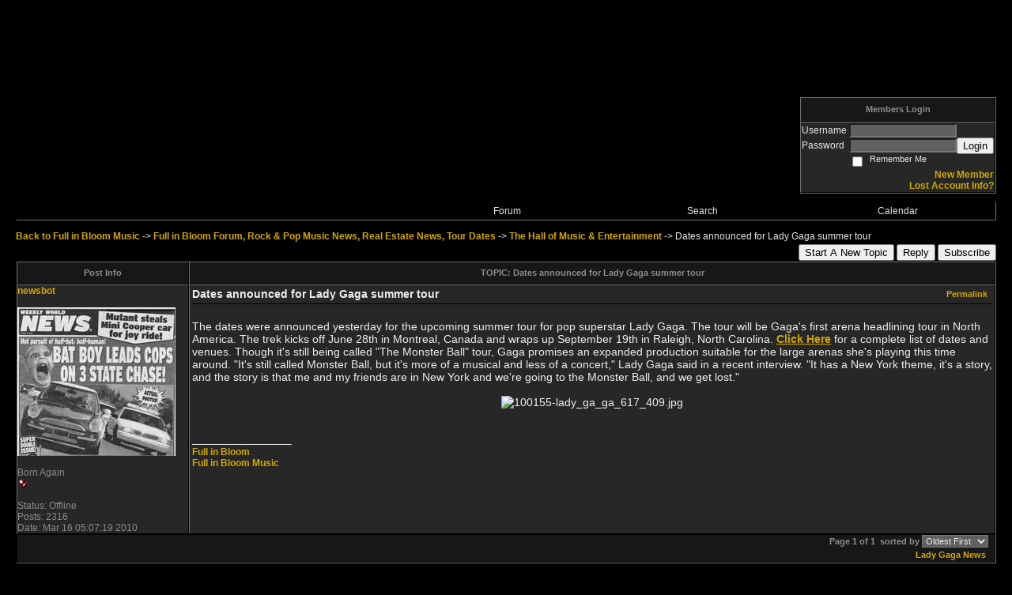

--- FILE ---
content_type: text/html; charset=ISO-8859-1
request_url: https://fibmusic.activeboard.com/t34678125/dates-announced-for-lady-gaga-summer-tour/?page=1
body_size: 9445
content:
			<!DOCTYPE HTML PUBLIC "-//W3C//DTD HTML 4.01 Transitional//EN" "http://www.w3.org/TR/html4/loose.dtd">
			<html xmlns="http://www.w3.org/1999/xhtml">
					
					
			<head>
				
				
		
				<meta property="og:image" content="https://www.sparklit.com/secure/image/forum/activeboard_icon_200.png" />


		<meta name="generator" content="ActiveBoard" />
				<meta http-equiv="Content-Type"	content="text/html; charset=ISO-8859-1">
				<meta name="description" content="Dates announced for Lady Gaga summer tour">
				<meta name="keywords" content="Dates announced for Lady Gaga summer tour,music news, real estate, sports, movies, news">
				


		<title>Dates announced for Lady Gaga summer tour - Full in Bloom Forum, Rock & Pop Music News, Real Estate News, Tour Dates</title>
		
		<link rel="stylesheet" href="/templates/masterstyle.spark?aBID=76566&45c48cce2e2d7fbdea1afc51c7c6ad26" type="text/css">
		<link rel="SHORTCUT ICON" href="/favicon.ico">
		
		
				
		<style id="ab-page-style" type="text/css">a:link,a:active,a:visited,a.postlink {
	color: #D0A700;
	text-decoration: none;
	font-weight: bold;
}

a:hover {
	color: #767676;
	font-weight: bold;
}


a.but,a.but:hover,a.but:visited {
	color: #D0A700;
	text-decoration: none;
}

a.cattitle,a.cattitle:visited {
	color: #767676;
	text-transform: uppercase;
	font-weight: bold;
}

a.cattitle:hover {
	color: #D0A700;
	text-transform: uppercase;
	font-weight: bold;
}

a.topictitle:visited {
	color: #B28F00;
}

a.topictitle:hover {
	color: #767676;
}

body {
	background-color: #000000;
	color: #E7E7E7;
	font: 12px Verdana, Arial, Helvetica, sans-serif;
	margin: 8px;
	padding: 0;
	scrollbar-3dlight-color: #6A6A6A;
	scrollbar-arrow-color: #EEEEEE;
	scrollbar-darkshadow-color: #000000;
	scrollbar-face-color: #1F1F1F;
	scrollbar-highlight-color: #1F1F1F;
	scrollbar-shadow-color: #000000;
	scrollbar-track-color: #4D4D4D;
}

.pageHeader{
	margin: 5px; 
	padding: 3px; 
	margin-bottom: 5px; 
	font-family: Verdana, Arial, Helvetica, sans-serif;
	font-size: 3em; 
	font-weight: 900; 
	border: 2px solid;
	border-color: #707070 #000000 #000000 #707070;
	background: #343434;
	color: #D0A700;
}

font,th,td,p {
	font-family: Geneva, Arial, Helvetica, sans-serif;
	font-size: 12px;
}

form {
	display: inline;
}

hr {
	border: 0px solid #000000;
	border-top-width: 1px;
	height: 0px;
}

img {
	border: 0 solid;
}

input {
	color: #E7E7E7;
	background-color: #606060;
	font: 11px Verdana, Arial, Helvetica, sans-serif;
}

input.button,input.liteoption,.fakebut {
	background: #303030;
	border: 1px solid;
	border-color: #707070 #000000 #000000 #707070;
	color: #E7E7E7;
	font-size: 11px;
}

input.catbutton {
	background: #303030;
	border: 1px solid;
	border-color: #707070 #000000 #000000 #707070;
	font-size: 11px;
}

input.mainoption {
	background: #303030;
	border: 1px solid;
	border-color: #707070 #000000 #000000 #707070;
	color: #FFCC00;
	font-size: 12px;
}

input.post,textarea.post,textarea {
	background-color: #606060;
	border: 1px solid;
	border-color: #000000 #707070 #707070 #000000;
	color: #E7E7E7;
	font: 11px Verdana, Arial, Helvetica, sans-serif;
	padding-bottom: 2px;
	padding-left: 2px;
}

p {
	margin-bottom: 3px;
	margin-top: 2px;
}

select {
	background: #606060;
	color: #E7E7E7;
	font: 11px Verdana, Arial, Helvetica, sans-serif;
}

td.cat {
	background: url(http://www.sparkimg.com/forum/themes/Ti2000/images/cellpic1.gif) #191919;
	color: #8E8E8E;
	font-weight: bold;
	height: 28px;
	letter-spacing: 1px;
	text-indent: 4px;
}

td.genmed,.genmed {
	font-size: 11px;
}

.rowpic {
	background: url(http://www.sparkimg.com/forum/themes/Ti2000/images/cellpic2.jpg) #343434 repeat-y;
}

td.spacerow {
	background: #343434;
}

th {
	background: url(http://www.sparkimg.com/forum/themes/Ti2000/images/table.gif) #171717;
	color: #8E8E8E;
	font-size: 11px;
	font-weight: bold;
	height: 27px;
	padding-left: 8px;
	padding-right: 8px;
	text-align: center;
	white-space: nowrap;
}

.admin,.mod {
	font-size: 11px;
	font-weight: bold;
}

.admin,a.admin,a.admin:visited {
	color: #AAAAAA;
}

.mod,a.mod,a.mod:visited {
	color: #777777;
}

a.admin:hover,a.mod:hover {
	color: #767676;
}



.bodyline {
	background-color: #2D2D2D;
}

.bodyline,.forumline {
	border: 1px solid;
	border-color: #000000 #707070 #707070 #000000;
}

.code {
	background: #545454;
	border: 1px solid #000000;
	color: #FFF8DC;
	font: 11px Courier, "Courier New", sans-serif;
	padding: 5px;
}

.errorline {
	background: #2D2D2D;
	border: 1px solid #5A5A5A;
}

.explaintitle {
	color: #727272;
	font-size: 11px;
	font-weight: bold;
}

.forumline {
	background: #010101;
}

.borderline {
	border: 1px solid #010101;
}

.fullline {
	border: 1px solid #010101;
	border-color: #000000 #707070 #707070 #000000;
}

table.borderline {
	border-color: #000000 #707070 #707070 #000000;
}

.errorline	{ border: 1px solid #8f0000;  border-collapse: collapse;}
.errortext	{ color: #8f0000; font-weight: bold; }

.gensmall {
	font-size: 11px;
}

.headtitle {
	color: #262626;
	font: bold 20px/ 180% "Trebuchet MS", Verdana, Arial, Helvetica,
		sans-serif;
}

.helpline {
	background: #303030;
	border: 0 solid;
	font-size: 10px;
}

.imgfolder {
	margin: 1px 4px 1px 4px;
}

.imgspace {
	margin-left: 1px;
	margin-right: 2px;
}

.imgtopic,.imgicon {
	margin-left: 0;
}

.maintitle,h1 {
	color: #999999;
	font: bold 20px/ 150% "Trebuchet MS", Verdana, Arial, Helvetica,
		sans-serif;
	text-decoration: none;
}



.name {
	font-size: 13px;
	font-weight: bold;
}

.nav {
	color: #979797;
	font-size: 11px;
	font-weight: bold;
}

.postbody {
	font-size: 14px;
	/*line-height: 125%;*/
	color: #EEEEEE;
}

.postdetails {
	color: #8A8A8A;
	font-size: 12px;
}

.quote {
	background: #525252;
	border: 1px solid #000000;
	color: #E7E7E7;
	font-size: 13px;
	line-height: 125%;
}

.row1 {
	background: #272727;
}

.row1,.row2,.row3,td.spacerow,td.cat,.rowpic,th,.topnav {
	border: 1px solid;
	border-color: #707070 #000000 #000000 #707070;
}

.row2 {
	background: #303030;
}

.row3 {
	background: #414141;
}

td.topicRow {
	
}

.subtitle,h2 {
	font: bold 13px/ 180% "Trebuchet MS", Verdana, Arial, Helvetica,
		sans-serif;
	text-decoration: none;
}

.tblbot {
	background: url(http://www.sparkimg.com/forum/themes/Ti2000/images/tnav_b.gif) #2E2E2E repeat-x;
}

.tblleft {
	background: url(http://www.sparkimg.com/forum/themes/Ti2000/images/tnav_l.gif) #2E2E2E repeat-y;
}

.tblright {
	background: url(http://www.sparkimg.com/forum/themes/Ti2000/images/tnav_r.gif) #2E2E2E repeat-y;
}

.tbltop {
	background: url(http://www.sparkimg.com/forum/themes/Ti2000/images/tnav_t.gif) #2E2E2E repeat-x;
}

.topbkg {
	background: url(http://www.sparkimg.com/forum/themes/Ti2000/images/cellpic_bkg.jpg) #1A1A1A repeat-x;
	color: #000000;
	font-size: 11px;
	font-weight: bold;
	height: 120px;
	line-height: 140%;
}

.topictitle {
	font-size: 13px;
	font-weight: bold;
}

.topnav {
	background: #1D1C19;
	color: #DD6900;
	font-size: 11px;
	height: 23px;
	white-space: nowrap;
}

.postbody q {
	border: 1px solid #666666;
	border-bottom: 1px solid #000000;
	border-right: 1px solid #000000;
	display: block;
	margin-left: 40px;
	margin-right: 40px;
	padding: 5px;
	font-style: italic;
        
}</style>			<script language="javascript" type="text/javascript">
				function recordTopicRating(thankYou, abKey, aBID, subForumID, topicID, rating){
					var postData = "thankYou="+thankYou+"&abKey="+abKey+"&aBID="+aBID+"&subForumID="+subForumID+"&topicID="+topicID+"&rating="+rating;
					$.get('/rating.spark?'+postData, function(data){
						var ratingSel = $('#ratingsDiv');
						ratingSel.unbind('mouseover');
						ratingSel.css({
							backgroundImage: '',
							width: '',
							fontSize: ''
						});
						ratingSel.html(data);
					});
				}
			</script>
			            <script type="text/javascript" src="/js.ln/jquery/js/jquery-1.8.2.min.js"></script>
            		
		<script type='text/javascript'>

				$(document).ready(function(){
			$("#popupContactClose").click(function(){
				disablePopup();
			});
			$("#backgroundPopup").click(function(){
				disablePopup();
			});
			$(document).keyup(function(e){
				if(e.keyCode==27 && popupStatus==1){
					disablePopup();
				}
			});
			 
			$(window).resize(function(){
				if(popupStatus==1){
					centerPopup();
				}	
			});
		});
		
		function toggle(obj) {
			var el = document.getElementById(obj);
			if ( el.style.display != 'none' ) {
				el.style.display = 'none';
			}
			else {
				el.style.display = '';
			}
		}

		
			function checkBoxes()
			{
				var items = document.getElementsByName('topicMoveDelete[]');
				var list = '';
				var firstElement = 0;
				

				
				for(var i=0; i< items.length; i++)
				{
					if(items[i].checked)
					{
						if(firstElement==0)
							list += items[i].value;
						else
							list += ';'+items[i].value;
						firstElement++;
					}
				}
				
				if(list.length < 1){
					alert("Please select one or more topics.");
					return false;
				}
				
				document.getElementById('checkedBoxes').value = list;
				return true;
			}

			function setTopicFormAction(action){
				document.topicAction.action = action;
			}

			function setButtonIMG(image,id) {
				document.getElementById(id).src = image;
			}
			
			//----------------------------------------------------------------------------------
			//		Comment menu JS
			//----------------------------------------------------------------------------------
			var hideMenu = new Array();
			function findCommentOptionMenuItem(id) {
				var i;
				for (i=0; i<hideMenu.length; i++) {
					if (hideMenu[i][0] == id) {
						return i;
					}
				}
				hideMenu.push(new Array(id,'0'));
				return hideMenu.length-1;
			}
			function showCommentOptionMenu(id, btn) {
				hideMenu[findCommentOptionMenuItem(id)][1] = '0';
			}
			function hideCommentOptionMenu(id) {
				if (document.getElementById(id)) {
					hideMenu[findCommentOptionMenuItem(id)][1] = '1';
					var t=setTimeout("closeCommentOptionMenu('"+id+"')",333);
				}
			}
			function closeCommentOptionMenu(id) {
				if (hideMenu[findCommentOptionMenuItem(id)][1] == '1') {
					document.getElementById(id).style.display='none';
				}
				hideMenu[findCommentOptionMenuItem(id)][1] = '0';
			}
			function toggleCommentOptionMenu(id, btn)
			{
				var menuSel = $('#'+id);
				menuSel.css('position','absolute');
				if (menuSel.css('display') == 'none')
				{
					menuSel.css('left', '-9999px');
					menuSel.show();
					
					var f = parseInt(menuSel.css('font-size'));
					if (f < 12)
						f = 12;
					var width = f * 10;
					menuSel.css('width', width+'px');
					
					var buttonSel = $(btn);
					
					menuSel.css('top', (buttonSel.outerHeight() + 5) + 'px');
					menuSel.css('left', (buttonSel.outerWidth() - menuSel.outerWidth()) + 'px');
				}
				else
				{
					menuSel.hide();
				}
			}

			//----------------------------------------------------------------------------------
			//		Tag UI JS
			//----------------------------------------------------------------------------------
			var hideTagMenu = new Array();
			function findTagOptionMenuItem(id) {
				var i;
				for (i=0; i<hideTagMenu.length; i++) {
					if (hideTagMenu[i][0] == id) {
						return i;
					}
				}
				hideTagMenu.push(new Array(id,'0','0'));
				return hideTagMenu.length-1;
			}
			function showTagOptionMenu(id) {
				hideTagMenu[findTagOptionMenuItem(id)][1] = '0';
			}
			function hideTagOptionMenu(id) {
				if (document.getElementById(id)) {
					hideTagMenu[findTagOptionMenuItem(id)][1] = '1';
					var t=setTimeout("closeTagOptionMenu('"+id+"')",333);
				}
			}
			function closeTagOptionMenu(id) {
				index = findTagOptionMenuItem(id);
				//console.log(hideTagMenu[index][0]+" "+hideTagMenu[index][1]+" "+hideTagMenu[index][2]);
				if (hideTagMenu[index][1] == '1' && hideTagMenu[index][2] != '1') {
					document.getElementById(id).style.display='none';
					hideTagMenu[findTagOptionMenuItem(id)][1] = '0';
				}
			}
			function toggleTagOptionMenu(id, tagMenuButton, tagMenuInput) {
				//var tagMenu = document.getElementById(id);
				var tagMenuSel = $('#'+id);
				//if (tagMenu.style.display == 'none') {
				if (tagMenuSel.css('display') == 'none') {
					
					var tagMenuButtonSel = $(tagMenuButton),
						x = tagMenuButtonSel.position().left + tagMenuButtonSel.width(),
						y = tagMenuButtonSel.position().top - tagMenuButtonSel.height() - 8;
					
					
					//var tagMenuButtonRegion = YAHOO.util.Region.getRegion(tagMenuButton);
					//var x = tagMenuButtonRegion.right;
					//var y = tagMenuButtonRegion.top;
					//y -= tagMenuButtonRegion.height - 8;

					//tagMenu.style.display = 'block'; // without this 'w' will be NaN
					tagMenuSel.show();

					var w = tagMenuSel.width(),
						h = tagMenuSel.height();
					//var tagMenuRegion = YAHOO.util.Region.getRegion(tagMenu);
					//var w = tagMenuRegion.width;
					//var h = tagMenuRegion.height;
					
					x += 4;

					rx = x + w;
					if (rx > $(document).width()) {
						x -= w;
						y = tagMenuButtonSel.position().top + tagMenuButtonSel.height() + 4;
					}
						
					by = y + h;
					if (by > $(document).height()) {
						y = tagMenuButtonSel.position().top - h - 4;
					}

					tagMenuSel.css('left', x.toString()+'px');
					tagMenuSel.css('top', y.toString()+'px');
					//tagMenu.style.left = x.toString()+'px';
					//tagMenu.style.top = y.toString()+'px';

					document.getElementById(tagMenuInput).focus();
				} else {
					tagMenuSel.hide();
					//tagMenu.style.display = 'none';
				}
			}
			function justRegisterRightClickForTagOptionMenu(id) {
				hideTagMenu[findTagOptionMenuItem(id)][2] = '1';
			}
			function registerRightClickForTagOptionMenu(id) {
				hideTagMenu[findTagOptionMenuItem(id)][2] = '1';
				var t=setTimeout("justClearRightClickForTagOptionMenu('"+id+"')",3000);
			}
			function justClearRightClickForTagOptionMenu(id) {
				hideTagMenu[findTagOptionMenuItem(id)][2] = '0';
			}
			function clearRightClickForTagOptionMenu(id) {
				hideTagMenu[findTagOptionMenuItem(id)][2] = '0';
				closeTagOptionMenu(id);
			}
		</script>	
					<script type="text/javascript">
				customPos = -1;
				
				function hilite(e, c) {
					if (e && c)
						e.className=c;
				}
				
				function lolite(e, c) {
					if (e && c)
						e.className=c;
				}
			</script>
	
						<script type="text/javascript">
				var curTopicIDForTagCallback = null;
				function recordTopicTag(aBID, topicID, abKey, image) {
					var tagSel = $('#tagInput'+topicID),
						tagAddButtonSel = $('#tagInputAddButton'+topicID);
					var tag = tagSel.val();

					tagSel.val('');
					tagAddButtonSel.attr('src', image);
					
					if (tag !== null && tag !== undefined && tag.length > 0) {
						curTopicIDForTagCallback = topicID;
						var postData = "aBID="+aBID+"&topicID="+topicID+"&tag="+encodeURI(tag).replace(/\+/g, "%2B")+"&abKey="+abKey+"&action=83";
						$.get('/tagit.spark?'+postData, handleTagSuccess);
					}
				}

				function removeTopicTag(tagID, aBID, topicID, abKey, image) {
					var tagSel = $('#tag'+tagID);
					tagSel.attr('src', image);
					
					if (tagID !== null && tagID !== undefined) {
						curTopicIDForTagCallback = topicID;
						var postData = "aBID="+aBID+"&topicID="+topicID+"&tagID="+tagID+"&abKey="+abKey+"&action=70"; 
						$.get('/tagit.spark?'+postData, handleTagSuccess);
					}
				}
				
				var handleTagSuccess = function(data) {
					document.getElementById("tagUI"+curTopicIDForTagCallback).innerHTML = data; 
					toggleTagOptionMenu("tagsMenu"+curTopicIDForTagCallback, document.getElementById("tagsMenuButton"+curTopicIDForTagCallback), "tagInput"+curTopicIDForTagCallback);
				};
			</script>
		            <script type="text/javascript">
                $(document).ready(function () {
                    var lock;
                    $(this).on('mousemove', function () {
                        if (!lock) {
                            lock = true;
                            $.ajax({
                                'type': 'POST',
                                'dataType': 'json',
                                'url': '//fibmusic.activeboard.com/forum.spark?a=118',
                                'data': {
                                    'aBID': 76566,
                                    'rt': 2,
                                    'a': 118,

                                    'ID': -1, 

                                }
                            });
                            setTimeout(function () {
                                lock = false;
                            }, 420000);
                        }
                    });
                });
            </script>
            		</head>
		<body id="abBodyTag" bgcolor="#FFFFFF" text="#000000" 
		link="#000000" vlink="#000000" 		      style="margin: 0" class="custom">
		<div id="uWrap" class="uWrap">
		<div style="width: 728px; margin: 1em auto;"><div style="width:728px; height:90px;">
<!-- AB - Leaderboard [async] -->
<div id="placement_68329_0"></div>
<script type="text/javascript">if (!window.AdButler){(function(){var s = document.createElement("script"); s.async = true; s.type = "text/javascript";s.src = 'https://servedbyadbutler.com/app.js';var n = document.getElementsByTagName("script")[0]; n.parentNode.insertBefore(s, n);}());}</script>
<script type="text/javascript">
    var AdButler = AdButler || {}; AdButler.ads = AdButler.ads || [];
    var abkw = window.abkw || '';
    var plc68329 = window.plc68329 || 0;
    //document.write('<'+'div id="placement_68329_'+plc68329+'"></'+'div>');
    AdButler.ads.push({handler: function(opt){ AdButler.register(142519, 68329, [728,90], 'placement_68329_'+opt.place, opt); },
        opt: { place: plc68329++, keywords: abkw, domain: 'servedbyadbutler.com', click:'CLICK_MACRO_PLACEHOLDER', adserveVersion:'adserve' }});
</script>
</div></div>
<div class="wrap" style="100%; margin: 20px;">
  <div class="container">
    
    
    <div class="top">
      
        <table id="abLoginBox" cellspacing="0" class="forumline" style="float: right; margin-bottom: 10px;"><tr><th><a name="loginBox"></a>Members Login</th></tr><tr><td align="right" valign="top" style="text-align: left" class="row1 gen">		<form action="/forum.spark?aBID=76566" method=post style="margin: 0px;">
		<input type=hidden name="page" value="0">
<input type=hidden name="aBID" value="76566">
		<table border=0 cellspacing=0 cellpadding=0 class="genmed" style="margin: 0;">
			<tr>
				<td>Username&nbsp;</td>
				<td><input style="vertical-align: middle" value=""
					type="text" name="forumUserName"><br />
				</td>
				<td>&nbsp;</td>
			</tr>
			<tr>
				<td>Password&nbsp;</td>
				<td><input type="password"
					name="forumPassword">
				</td>
				<td>
					<button type="submit" onsubmit="this.form.action.value='login'">Login</button>
				</td>
			</tr>
			<tr>
				<td>&nbsp;</td>
				<td>
					<input type=checkbox style="vertical-align: middle; float: left;" name="rememberLogin" value="1">
					<span class="gensmall" style="float: left;"> &nbsp; Remember Me </span>
				</td>
				<td>&nbsp;</td>
			</tr>
		</table>
					<div style="float:right; text-align:right;">
				<a href="//fibmusic.activeboard.com/forum.spark?aBID=76566&p=4" title="New Member">New Member</a><br>
				<a href="//fibmusic.activeboard.com/forum.spark?aBID=76566&p=6" title="Forgot Account Information">Lost Account Info?</a> 
			</div>
		<div class="clear"></div>
		<input type="hidden" name="uat" value="3">

		</form></td></tr></table>
      
      
      <div class="clear"></div>
    </div>
    
    
      		<script type="text/javascript" src="/js/forum_menu.js?v=1337"></script>
				<div class="menu-widget widget" style="">
		<table class="forumline borderline table" id="controlBarTable" cellSpacing="0" cellpadding="0" style="table-layout: fixed;width: 100%; margin-bottom: 10px">
			<tbody>
				<tr class="tr-first tr-last">
					<td class="ab_menu_item" colspan=2 width="40%">&nbsp;</td>		<td id="custom_mnu_0_parent" class="ab_menu_item td td-first" width="20%" align="center" 
			onmouseover="hilite(this,'ab_menu_item_hover')" onmouseout="lolite(this,'ab_menu_item')"
			 onclick="if(!clickTrap){window.location='https://fibmusic.activeboard.com/'} clickTrap=false;" 
			style="cursor: pointer;">
			
			<div class="menu-item-wrap"><div style="padding: 4px;"><a nohref>Forum</a></div></div>		</td>
				<td id="custom_mnu_1_parent" class="ab_menu_item td td-last" width="20%" align="center" 
			onmouseover="hilite(this,'ab_menu_item_hover')" onmouseout="lolite(this,'ab_menu_item')"
			 onclick="if(!clickTrap){ab_mnu_show('custom_mnu_1', this);} clickTrap=false;" 
			style="cursor: pointer;">
			
			<div class="menu-item-wrap"><div style="padding: 4px;"><a nohref>Search</a></div>		<div id="custom_mnu_1" class="ab_menu_sub_item_div" style="display: none; position: absolute;" onclick="clickTrap=true">
			<table class="forumline borderline row1" cellspacing="0" cellpadding="0" style="width: 260px;">
				<tr>
					<td class="ab_menu_sub_item" style="padding-top: 10px; text-align: center;">
						<div style="padding: 4px;"><nobr><form action="https://fibmusic.activeboard.com/p/results/" method=post>
<input name=keywords type=text size=25>&nbsp;<input name=searchkeywords type=text size=25 value="" style="position:absolute; left:-9999px;">&nbsp;<button name=search type=submit>Search</button>
</form>
<a href="https://fibmusic.activeboard.com/p/search/">Advanced Search</a>
</nobr></div>
					</td>
				</tr>
			</table>
		</div>
		<script>
			ab_mnu_register('custom_mnu_1');
		</script>
		</div>		</td>
				<td id="custom_mnu_2_parent" class="ab_menu_item td" width="20%" align="center" 
			onmouseover="hilite(this,'ab_menu_item_hover')" onmouseout="lolite(this,'ab_menu_item')"
			 onclick="if(!clickTrap){window.location='https://fibmusic.activeboard.com/p/calendar/'} clickTrap=false;" 
			style="cursor: pointer;">
			
			<div class="menu-item-wrap"><div style="padding: 4px;"><a nohref>Calendar</a></div></div>		</td>
						</tr>
			</tbody>
		</table>
		</div>
		
		<script>
			ab_mnu_init_all();
			clickTrap=false;
		</script>
		
    
    
    
    
    
      <div style="">
        
        <table width="100%" cellpadding="0" cellspacing="0" class="inlineTable gen defaulttext" style="line-height: 20px;">
          <tbody>
            <tr>
              <td class="" valign="top" style="text-align: left;">
                <div class="breadcrumb-widget widget gen"><a href="http://www.fullinbloommusic.com" target="">Back to Full in Bloom Music</a> -&gt; <a href="https://fibmusic.activeboard.com/">Full in Bloom Forum, Rock & Pop Music News, Real Estate News, Tour Dates</a> -&gt; <a href="https://fibmusic.activeboard.com/f305256/the-hall-of-music-amp-entertainment/">The Hall of Music &amp; Entertainment</a> -&gt; <span class="nolinks">Dates announced for Lady Gaga summer tour</span></div>
              </td>
              <td class="" valign="top" style="text-align: right;">
              </td>
            </tr>
          </tbody>
        </table>
        
		
<table width="100%" cellpadding="0" cellspacing="0" class="inlineTable gen defaulttext" style="line-height: 20px;">
	<tbody>
		<tr>
			<td valign="top" style="text-align: left;">
			</td>
			<td valign="top" style="text-align: right;">
				<div class="topic-buttons">
					
					<button onclick="self.location='https://fibmusic.activeboard.com/p/new/?subForumID=305256';">Start A New Topic</button>
					<button onclick="self.location='https://fibmusic.activeboard.com/p/reply/?topicID=34678125';">Reply</button>
					<button onclick="self.location='https://fibmusic.activeboard.com/t34678125/dates-announced-for-lady-gaga-summer-tour/?a=53';">Subscribe</button>
					
				</div>
			</td>
		</tr>
	</tbody>
</table>


		
<table width="100%" cellpadding=0 cellspacing=0 class="forumline borderline" id="abPreviewTbl" style="margin-bottom: 10px;">
	<thead>
		<tr>
			<th class="thCornerL" width="200">
				Post Info
			</th>
			<th class="thTop">
				
				TOPIC: Dates announced for Lady Gaga summer tour
			</th>
		</tr>
	</thead>
	<tbody>
		
		
			
			<tr class="tr tr-first tr-last tr-odd">
				<td class="td-first row1 borderline comment-meta" width="200" valign=top>
					
						<a id="lastPostAnchor"></a>
					
					<a id="comment-34678125"></a>
					<div class="comment-meta">
						<a href="https://fibmusic.activeboard.com/m546121/profile/" rel="nofollow">newsbot</a>
					</div>
					<br>
					
						<div class="comment-meta">
							<img width=200 height=188 border="0" src="//fibmusic.activeboard.com/avatar?id=546121&m=75&t=0"  id="avatar546121"/>
						</div>
						<br>
					
					
						<div class="comment-meta">
							<span class="postdetails">Born Again</span><br>
							<img src="https://www.sparklit.com/secure/image/forum/rankicon/redball.gif">
						</div>
						<br>
					
					
						<div class="comment-meta">
							<span class="postdetails">Status: Offline</span>
						</div>
					
					
						<div class="comment-meta">
							<span class="postdetails">Posts: 2316</span>
						</div>
					
					<div class="comment-meta">
						<span class="postdetails">Date: Mar 16 05:07:19 2010</span>
					</div>
					
				</td>
				<td class="row1 borderline comment-content" valign=top>
					<table style="margin: 0px; padding: 0px; width: 100%;">
						<tbody>
							<tr>
								<td style="vertical-align: bottom;">
									
										<div class="postbody">
											<b>Dates announced for Lady Gaga summer tour</b>
										</div>
									
								</td>
								<td>
									<div class="genmed" align="right" style="float: right;"><nobr><a style="margin:0em" href ="https://fibmusic.activeboard.com/t34678125/dates-announced-for-lady-gaga-summer-tour/?page=1#comment-34678125">Permalink</a>&nbsp;&nbsp;<div class="optionsWrap34678125" style="display: inline-block; position:relative;"></div></nobr></div>
								</td>
							</tr>
							
								<tr>
									<td style="width:100%" colspan="2">
										<hr style="margin:0px; padding:0px;">
									</td>
								</tr>
							
							<tr>
								<td style="width:100%" colspan="2">
									<div class="comment-body postbody">
										<br>
										The dates were announced yesterday for the upcoming summer tour for pop superstar Lady Gaga. The tour will be Gaga's first arena headlining tour in North America. The trek kicks off June 28th in Montreal, Canada and wraps up September 19th in Raleigh, North Carolina. <a href="forum.spark?aBID=76566&amp;p=3&amp;topicID=34678122" target="_blank"><span style="text-decoration:underline;"><b>Click Here</b></span></a> for a complete list of dates and venues. Though it's still being called &quot;The Monster Ball&quot; tour, Gaga promises an expanded production suitable for the large arenas she's playing this time around. &quot;It's still called Monster  Ball, but it's more of a musical and less of a concert,&quot; Lady Gaga said  in a recent interview. &quot;It has a New York  theme, it's a story, and the story is that me and my friends are in New  York and we're going to the Monster Ball, and we get lost.&quot;<br /><br /><div style="text-align:center;"><img src="http://www.billboard.com/photos/stylus/100155-lady_ga_ga_617_409.jpg" border="0" width="617" height="409" alt="100155-lady_ga_ga_617_409.jpg" /></div>
										<br><br>
									</div>
									
									
										__________________
										<div class="comment-signature postbody genmed">
											<p><span style="color:#000000;"><a href="http://www.fullinbloom.com">Full in Bloom</a> <br /><a href="http://www.fullinbloommusic.com">Full in Bloom Music</a><br /></span><br /><br /><br /></p>
										</div>
									
								</td>
							</tr>
						</tbody>
					</table>
				</td>
			</tr>
		
	</tbody>
	<thead>
		<tr class="tr-first">
			<th colspan=2 class="row3text borderline">
				<table width="100%" cellspacing="0" cellpadding="0">
					<tr>
						<td colspan="2" style="text-align: right;" valign="middle">
							<span class="genmed row3genmed" style=""><span style="">Page 1 of 1 </span><span style="">&nbsp;sorted by <select id="memberCommentsSortBy_0" onChange="changePostSortOrder(this.id)"><option value="oldestFirst"  selected='selected'>Oldest First</option><option value="newestFirst" >Newest First</option></select></span></span>		<script language="javascript">
		function changePostSortOrder(id){
			var list = document.getElementById(id);
			var direction = list.options[list.selectedIndex].value;
			document.location='https://fibmusic.activeboard.com/t34678125/dates-announced-for-lady-gaga-summer-tour/?page=1&sort='+direction;
		}
		</script>
		
						</td>
					</tr>
				</table>
				
					<table width="100%">
						<tr>
							<td colspan="2" style="text-align: right;" valign="middle" class="row3genmed">
								<div id="tagUI34678125" class="genmed" style="float: right; max-width: 250px; text-align: right; margin-left: 5px;"><span id="tagsForTopic34678125"><a href="//fibmusic.activeboard.com/forum.spark?aBID=76566&p=90&tag=Lady+Gaga+News">Lady&nbsp;Gaga&nbsp;News</a> </span></div>
							</td>
						</tr>
					</table>
				
			</th>
		</tr>
	</thead>
</table>



<div style="margin-bottom: 0px;">
	<form action="//fibmusic.activeboard.com/forum.spark" name="commentForm" accept-charset="0" method="post" style="margin:0;"><input type=hidden name="p" value="3">
<input type=hidden name="a" value="16">
<input type=hidden name="aBID" value="76566">
<input type=hidden name="subForumID" value="305256">
		
		<div class="quickreply-widget widget">
		<table width="100%" style="padding: 1px;" 
		cellspacing="0" cellpadding="2" class="forumline table" >
			<thead>
				<tr class="tr tr-first tr-last" style="cursor: pointer;"  >
					<th colspan="2"  class="th th-first th-last">
						<div class="th-text">Quick Reply</div>
					</th>
				</tr>
			</thead>
			<tbody>
				<tr align="center" class="tr tr-first tr-last">
					<td align="center" class="row1 td td-first td-last" width="100%" style="text-align:center;">
						
						<br><div class="gen">Please log in to post quick replies.</div><br>					</td>
				</tr>
			</tbody>
		</table>
		</div>
		
		<script type="text/javascript">
		function disableSubmitButton (el)
		{
			$(el).prop('disabled', true);
		}
		function doOnSubmit(form)
		{
			if (PTMR)
				PTMR.w();
			form.submit();
			return false;
		}
		function doGoAdvanced(form)
		{
			var formAction = form.getAttribute('action').replace('#lastPostAnchor','');
			form.setAttribute('action', formAction);
			form.action.value='goAdvanced';
			form.submit();
		}
		</script>
		
        		<input type="hidden" name="topicID" value="34678125" />
		<input type="hidden" name="subject" value="Dates announced for Lady Gaga summer tour" />
		<input type="hidden" name="rlbk" value="2opWn9d5JSu3Vc9TVQck1aHc0WXyQSVC=cftWWdY" />
		<input type="hidden" name="action" value="postReply" />
		<input type="hidden" name="editor" value="0" />
		<input type="hidden" name="isQuickReply" value="1" /> 		<input type="hidden" name="sort" value="firstEntry" />
		<input type="hidden" name="ts" value="" />
		<input type="hidden" name="wrtmrs" id="wrtmrs" value="">
		<input type="hidden" name="wrtmrl" id="wrtmrl" value="">
		<input type="hidden" name="wrtmrns" id="wrtmrns" value="">
		<input type="hidden" name="wrtmrms" id="wrtmrms" value="">
		</form>

</div>

<table cellpadding="0" cellspacing="0" width="100%" style="margin-top: 3px">
	<tbody>
		<tr>
			<td align="left" valign="top" class="gensmall">
				<table width="100%" cellpadding="4" cellspacing="0" class="inlineTable gen defaulttext" style="line-height: 20px;">
					<tbody>
						<tr>
							<td valign="top" style="text-align: left;">
								<div class="breadcrumb-widget widget gen"><a href="http://www.fullinbloommusic.com" target="">Back to Full in Bloom Music</a> -&gt; <a href="https://fibmusic.activeboard.com/">Full in Bloom Forum, Rock & Pop Music News, Real Estate News, Tour Dates</a> -&gt; <a href="https://fibmusic.activeboard.com/f305256/the-hall-of-music-amp-entertainment/">The Hall of Music &amp; Entertainment</a> -&gt; <span class="nolinks">Dates announced for Lady Gaga summer tour</span></div>
							</td>
						</tr>
					</tbody>
				</table>
			</td>
			<td align="right" valign="top" class="gensmall">
				<div class="jumplink-widget"><FORM id="jumpForum" NAME="jumpForum" action="forum.spark" METHOD=POST>
<select id='jumpToSelect' name='subForumID' ONCHANGE="if ($('#jumpToSelect option:selected').val().search('http://') >= 0 || $('#jumpToSelect option:selected').val().search('https://') >= 0){ window.location = $('#jumpToSelect option:selected').val(); }else { $('#jumpToSelect').get(0).selectedIndex = 0; }"><option value="-1">Jump To:</option></select>
</FORM></div>
			</td>
		</tr>
	</tbody>
</table>

<table width="100%" cellpadding="0" cellspacing="0" class="inlineTable gen defaulttext" style="line-height: 20px;">
	<tbody>
		<tr>
			<td style="text-align: right; vertical-align: top;">
				
					                <script>(function (d, s, id) {
                        var js, fjs = d.getElementsByTagName(s)[0];
                        if (d.getElementById(id)) return;
                        js = d.createElement(s);
                        js.id = id;
                        js.src = "//connect.facebook.net/en_US/all.js#xfbml=1&appId=";
                        fjs.parentNode.insertBefore(js, fjs);
                    }(document, 'script', 'facebook-jssdk'));
                </script>
                <div id="fb-root"></div><div class="fb-share-button" data-href="https://fibmusic.activeboard.com/t34678125/dates-announced-for-lady-gaga-summer-tour/" data-type="button"></div>
					<a href="http://digg.com/submit?url=https://fibmusic.activeboard.com/t34678125/dates-announced-for-lady-gaga-summer-tour/" title="Post to Digg"><img align=top hspace=5 border=0 src="https://www.sparklit.com/secure/image/forum/promoButtons/digg.png" style ="margin-bottom: 2px" alt="Post to Digg"></a>
					<a href="https://secure.del.icio.us/login?url=https://fibmusic.activeboard.com/t34678125/dates-announced-for-lady-gaga-summer-tour/" title="Post to Del.icio.us"><img align=top hspace=5 border=0 src="https://www.sparklit.com/secure/image/forum/promoButtons/delicious.png" style="margin-bottom: 2px" alt="Post to Del.icio.us"></a>
				
			</td>
		</tr>
	</tbody>
</table>
      </div>
    
    
    
  </div>
</div>
<br><br>	
	<div style="text-align: center;">
 	<table cellpadding=4 border=0 cellspacing=0 width="500px"
  	style="margin-top: 3px; margin-right: auto; margin-left: auto; clear: both;"><tr><td valign=bottom style="line-height: 1.5em; text-align: right;">
	<a href="//www.activeboard.com/?ref=fForum" title="Create a free forum">Create your own FREE Forum </a><br>
	<a href="//support.sparklit.com/abuse.spark?pageURL=https://fibmusic.activeboard.com/t34678125/dates-announced-for-lady-gaga-summer-tour/">Report Abuse</a>
	</TD><TD class="gensmall defaulttext" style="font-size: 1.1em; text-align: right; width: 208px">
		<a href="//www.activeboard.com/?ref=fForum" title="Create a free forum">
		<img src="https://www.sparklit.com/secure/image/forum/activeLogo.gif" alt="Powered by ActiveBoard" width=200 height=53 border="0" style="float: right"></a>
 	</td></tr></table>
 	</div>
<br /><br /><div class="clear"></div><div id="overlay-container" style="height:0"></div>			<script type="text/javascript">
				var vglnk = {api_url: '//api.viglink.com/api', key: '07fb2a1f7863b1992bda53cccc658569'};
				(function (d, t) {
					var s = d.createElement(t);
					s.type = 'text/javascript';
					s.async = true;
					s.src = ('https:' == document.location.protocol ? vglnk.api_url : '//cdn.viglink.com/api') + '/vglnk.js';
					var r = d.getElementsByTagName(t)[0];
					r.parentNode.insertBefore(s, r);
				}(document, 'script'));
			</script>
			</div></body></html>